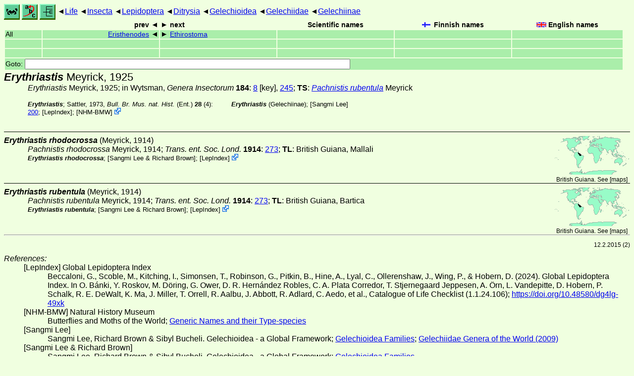

--- FILE ---
content_type: text/html
request_url: http://ftp.funet.fi/index/Science/bio/life/insecta/lepidoptera/ditrysia/gelechioidea/gelechiidae/gelechiinae/erythriastis/
body_size: 7750
content:
<!DOCTYPE html><html><head><title>Erythriastis</title>
<link rel="stylesheet" href="../../../../../../../life.css" type="text/css">
<!-- Generated by index-css.pl -->
<base target="_top">
<meta charset="utf-8"/></head><body>
<noscript><style>.js {display:none;}</style></noscript>
<div class=NAVBAR>
<a href="../../../../../../../intro.html"><img src="../../../../../../../icons/home.gif" alt="[HOME]"></a>
<a href="../../../../../../../warp/index.html"><img src="../../../../../../../icons/warp.gif" alt="[INDEXES]"></a>
<a href="../../../../../../../tree.html?find=erythriastis:Meyrick" target="tree_life"><img class="js" src="../../../../../../../icons/phylo.png" alt="[TREE]"></a>
<span class=up><a href="../../../../../../../">Life</a></span>
<span class=up><a href="../../../../../../">Insecta</a></span>
<span class=up><a href="../../../../../">Lepidoptera</a></span>
<span class=up><a href="../../../../">Ditrysia</a></span>
<span class=up><a href="../../../">Gelechioidea</a></span>
<span class=up><a href="../../">Gelechiidae</a></span>
<span class=up><a href="../">Gelechiinae</a></span>
</div>
<form action="/cgi-bin/life/goto"><table class=NAVIGATION><tr><th></th><th class=prev><span>prev</span></th>
<th class=next><span>next</span></th>
<th>Scientific names</TH>
<th><span class=fiflag>Finnish names</span></th>
<th><span class=gbflag>English names</span></th>
</tr>
<tr><td>All</td>
<td class=prev><span><a href="../eristhenodes">Eristhenodes</a></span></td>
<td class=next><span><a href="../ethirostoma">Ethirostoma</a></span></td>
<td>&nbsp;</td>
<td></td>
<td></td></tr>
<tr><td>&nbsp;</td>
<td class=prev></td>
<td class=next></td>
<td>&nbsp;</td>
<td></td>
<td></td></tr>
<tr><td>&nbsp;</td>
<td class=prev></td>
<td class=next></td>
<td>&nbsp;</td>
<td></td>
<td></td></tr>
<tr><td colspan=6><label>Goto: <input name=taxon size=80></label></td></tr>
</table>
</form>
<div class=PH><div class="TN" id="Erythriastis"><span class=TN><i>Erythriastis</i> Meyrick, 1925</span>

<div class=NAMES>
<ul class="SN">
<li><i>Erythriastis</i> Meyrick, 1925; <a href="#20146">in Wytsman,<i> Genera Insectorum </i><b>184</b></a>: <a href="https://archive.org/stream/generainsectorum184185wytsuoft#page/n19/mode/1up">8</a> [key], <a href="https://archive.org/stream/generainsectorum184185wytsuoft#page/n256/mode/1up">245</a>; <b>TS</b>: <a href="./#rubentula"><i>Pachnistis rubentula</i></a> Meyrick
</ul>
</div>
<div class=MENTIONS>
<ul class="LR">
<li><i>Erythriastis</i>; Sattler, 1973, <a href="#26417"><i>Bull. Br. Mus. nat. Hist. </i>(Ent.) <b>28</b> (4)</a>: <a href="https://archive.org/stream/bulletinofbritis28entolond#page/200/mode/1up">200</a>;  [<a href="#R2">LepIndex</a>]; <span class="ext"> [<a href="#R3">NHM-BMW</a>] <a href='https://data.nhm.ac.uk/dataset/buttmoth/resource/c1727662-2d1e-426f-818c-d144552a747c/record/10485'></a></span> 
<li><i>Erythriastis</i> (Gelechiinae);  [<a href="#R1">Sangmi Lee</a>]
</ul>
</div></div>
</div><ul class=SP>
<li>
<div class="TN" id="rhodocrossa"><span class=TN><i>Erythriastis rhodocrossa</i> (Meyrick, 1914)</span><span class=MAP><img src="../../../../../../../maps/map/_----1.gif" alt=""> 
British Guiana. See [<a href="#R4">maps</a>]</span>


<div class=NAMES>
<ul class="SN">
<li><i>Pachnistis rhodocrossa</i> Meyrick, 1914; <a href="#20104"><i>Trans. ent. Soc. Lond. </i><b>1914</b></a>: <a href="https://archive.org/stream/transactionsofen1914roya#page/273/mode/1up">273</a>; <b>TL</b>: British Guiana, Mallali
</ul>
</div>
<div class=MENTIONS>
<ul class="LR">
<li><i>Erythriastis rhodocrossa</i>;  [<a href="#R5">Sangmi Lee & Richard Brown</a>]; <span class="ext"> [<a href="#R2">LepIndex</a>] <a href='http://www.nhm.ac.uk/our-science/data/lepindex/detail/?taxonno=101117'></a></span> 
</ul>
</div></div>
<li>
<div class="TN" id="rubentula"><span class=TN><i>Erythriastis rubentula</i> (Meyrick, 1914)</span><span class=MAP><img src="../../../../../../../maps/map/_----1.gif" alt=""> 
British Guiana. See [<a href="#R4">maps</a>]</span>


<div class=NAMES>
<ul class="SN">
<li><i>Pachnistis rubentula</i> Meyrick, 1914; <a href="#20104"><i>Trans. ent. Soc. Lond. </i><b>1914</b></a>: <a href="https://archive.org/stream/transactionsofen1914roya#page/273/mode/1up">273</a>; <b>TL</b>: British Guiana, Bartica
</ul>
</div>
<div class=MENTIONS>
<ul class="LR">
<li><i>Erythriastis rubentula</i>;  [<a href="#R5">Sangmi Lee & Richard Brown</a>]; <span class="ext"> [<a href="#R2">LepIndex</a>] <a href='http://www.nhm.ac.uk/our-science/data/lepindex/detail/?taxonno=101118'></a></span> 
</ul>
</div></div>
</ul>
<br><hr>
<p class=NOTE>12.2.2015 (2)</p><div><em>References:</em><ul class=RL>
<li id="R2">[LepIndex] Global Lepidoptera Index<br>
Beccaloni, G., Scoble, M., Kitching, I., Simonsen, T., Robinson, G., Pitkin, B., Hine, A., Lyal, C., Ollerenshaw, J., Wing, P., & Hobern, D. (2024). Global Lepidoptera Index. In O. Bánki, Y. Roskov, M. Döring, G. Ower, D. R. Hernández Robles, C. A. Plata Corredor, T. Stjernegaard Jeppesen, A. Örn, L. Vandepitte, D. Hobern, P. Schalk, R. E. DeWalt, K. Ma, J. Miller, T. Orrell, R. Aalbu, J. Abbott, R. Adlard, C. Aedo, et al., Catalogue of Life Checklist (1.1.24.106);  <a href="https://doi.org/10.48580/dg4lg-49xk">https://doi.org/10.48580/dg4lg-49xk</a>
<li id="R3">[NHM-BMW] Natural History Museum<br>
Butterflies and Moths of the World;  <a href="http://www.nhm.ac.uk/research-curation/research/projects/butmoth/search/">Generic Names and their Type-species</a>
<li id="R1">[Sangmi Lee] <br>
Sangmi Lee, Richard Brown & Sibyl Bucheli. Gelechioidea - a Global Framework;  <a href="http://mississippientomologicalmuseum.org.msstate.edu/Researchtaxapages/Lepidoptera/Gelechioidea/Families.html">Gelechioidea Families</a>;  <a href="http://mississippientomologicalmuseum.org.msstate.edu/Researchtaxapages/Lepidoptera/Gelechiidaepages/Genera.World.htm">Gelechiidae Genera of the World (2009)</a>
<li id="R5">[Sangmi Lee & Richard Brown] <br>
Sangmi Lee, Richard Brown & Sibyl Bucheli. Gelechioidea - a Global Framework;  <a href="http://mississippientomologicalmuseum.org.msstate.edu/Researchtaxapages/Lepidoptera/Gelechioidea/Families.html">Gelechioidea Families</a>
<li id="R4">[maps] <br>
<strong>Warning!</strong> The maps are automatically generated from the textual information, and the process does not always produce acceptable result;  <a href="../../../../../../../about-maps.html">See about maps for more info.</a>
</ul></div>
<br><hr>
<div><em>Some related literature:</em>
<ul class=RL>
<li id="20104">Meyrick, 1914<br>
Descriptions of South American Micro-Lepidoptera
<i>Trans. ent. Soc. Lond. </i><b>1914</b>
: <a href="https://archive.org/stream/transactionsofen1914roya#page/229/mode/1up">229</a>-284
<li id="20146">Meyrick, 1925<br>
Lepidoptera Heterocera. Family Gelechiadae
in Wytsman,<i> Genera Insectorum </i><b>184</b>
: <a href="https://archive.org/stream/generainsectorum184185wytsuoft#page/n12/mode/1up">1</a>-290,  pl. <a href="https://archive.org/stream/generainsectorum184185wytsuoft#page/n302/mode/1up">1</a>-5
<li id="26417">Sattler, 1973<br>
A catalogue of the family-group and genus-group names of the Gelechiidae, Holcopogonidae, Lecithoceridae and Symmocidae (Lepidoptera)
<i>Bull. Br. Mus. nat. Hist. </i>(Ent.) <b>28</b> (4)
: <a href="https://archive.org/stream/bulletinofbritis28entolond#page/153/mode/1up">153</a>-282
</ul></div>

<br>
<hr><p class=ENDNOTE>If you have corrections, comments or
 information to add into these pages, just send mail to
<a href="/cgi-bin/life/mail/moth/iki/fi/lolf2007?6y@8bh.xpme-grf.org">Markku Savela</a><br>
Keep in mind that the taxonomic information is copied from various sources,  and may include many inaccuracies. Expert help is welcome.
</body></html>
